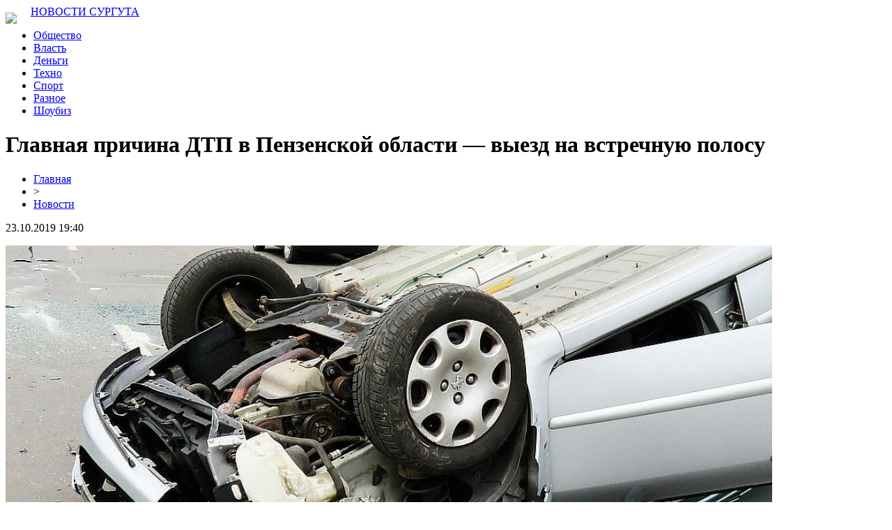

--- FILE ---
content_type: text/html; charset=UTF-8
request_url: http://www.surgutvodokanal.ru/glavnaya-prichina-dtp-v-penzenskoj-oblasti-vyezd-na-vstrechnuyu-polosu/
body_size: 6231
content:
<!DOCTYPE html PUBLIC "-//W3C//DTD XHTML 1.0 Transitional//EN" "http://www.w3.org/TR/xhtml1/DTD/xhtml1-transitional.dtd">
<html xmlns="http://www.w3.org/1999/xhtml">
<head>
<meta http-equiv="Content-Type" content="text/html; charset=utf-8" />

<title>Главная причина ДТП в Пензенской области — выезд на встречную полосу</title>
<meta name="description" content="В ходе рабочего совещания в правительстве Пензенской области перед присутствующими отчитывался заместитель начальника Управления ГИБДД по региону Антон Шматков. Он сообщил, что за первый квартал зафиксировано 364 дорожно-транспортных происшествия и зачастую предпосылкой становятся не плохие, а наоборот, очень хорошие дороги. «Машины летят, в ДТП гибнут целыми семьями." />
<meta name="keywords" content="Главная, причина, ДТП, Пензенской, области, выезд, встречную, полосу" />

<link rel="Shortcut Icon" href="http://www.surgutvodokanal.ru/favicon.png" type="image/x-icon" />
<link rel="stylesheet" href="http://www.surgutvodokanal.ru/wp-content/themes/site/style.css" type="text/css" />
<link href='http://fonts.googleapis.com/css?family=Cuprum:400,400italic&subset=cyrillic' rel='stylesheet' type='text/css'><meta name='robots' content='max-image-preview:large' />
<style id='classic-theme-styles-inline-css' type='text/css'>
/*! This file is auto-generated */
.wp-block-button__link{color:#fff;background-color:#32373c;border-radius:9999px;box-shadow:none;text-decoration:none;padding:calc(.667em + 2px) calc(1.333em + 2px);font-size:1.125em}.wp-block-file__button{background:#32373c;color:#fff;text-decoration:none}
</style>
<style id='global-styles-inline-css' type='text/css'>
body{--wp--preset--color--black: #000000;--wp--preset--color--cyan-bluish-gray: #abb8c3;--wp--preset--color--white: #ffffff;--wp--preset--color--pale-pink: #f78da7;--wp--preset--color--vivid-red: #cf2e2e;--wp--preset--color--luminous-vivid-orange: #ff6900;--wp--preset--color--luminous-vivid-amber: #fcb900;--wp--preset--color--light-green-cyan: #7bdcb5;--wp--preset--color--vivid-green-cyan: #00d084;--wp--preset--color--pale-cyan-blue: #8ed1fc;--wp--preset--color--vivid-cyan-blue: #0693e3;--wp--preset--color--vivid-purple: #9b51e0;--wp--preset--gradient--vivid-cyan-blue-to-vivid-purple: linear-gradient(135deg,rgba(6,147,227,1) 0%,rgb(155,81,224) 100%);--wp--preset--gradient--light-green-cyan-to-vivid-green-cyan: linear-gradient(135deg,rgb(122,220,180) 0%,rgb(0,208,130) 100%);--wp--preset--gradient--luminous-vivid-amber-to-luminous-vivid-orange: linear-gradient(135deg,rgba(252,185,0,1) 0%,rgba(255,105,0,1) 100%);--wp--preset--gradient--luminous-vivid-orange-to-vivid-red: linear-gradient(135deg,rgba(255,105,0,1) 0%,rgb(207,46,46) 100%);--wp--preset--gradient--very-light-gray-to-cyan-bluish-gray: linear-gradient(135deg,rgb(238,238,238) 0%,rgb(169,184,195) 100%);--wp--preset--gradient--cool-to-warm-spectrum: linear-gradient(135deg,rgb(74,234,220) 0%,rgb(151,120,209) 20%,rgb(207,42,186) 40%,rgb(238,44,130) 60%,rgb(251,105,98) 80%,rgb(254,248,76) 100%);--wp--preset--gradient--blush-light-purple: linear-gradient(135deg,rgb(255,206,236) 0%,rgb(152,150,240) 100%);--wp--preset--gradient--blush-bordeaux: linear-gradient(135deg,rgb(254,205,165) 0%,rgb(254,45,45) 50%,rgb(107,0,62) 100%);--wp--preset--gradient--luminous-dusk: linear-gradient(135deg,rgb(255,203,112) 0%,rgb(199,81,192) 50%,rgb(65,88,208) 100%);--wp--preset--gradient--pale-ocean: linear-gradient(135deg,rgb(255,245,203) 0%,rgb(182,227,212) 50%,rgb(51,167,181) 100%);--wp--preset--gradient--electric-grass: linear-gradient(135deg,rgb(202,248,128) 0%,rgb(113,206,126) 100%);--wp--preset--gradient--midnight: linear-gradient(135deg,rgb(2,3,129) 0%,rgb(40,116,252) 100%);--wp--preset--font-size--small: 13px;--wp--preset--font-size--medium: 20px;--wp--preset--font-size--large: 36px;--wp--preset--font-size--x-large: 42px;--wp--preset--spacing--20: 0.44rem;--wp--preset--spacing--30: 0.67rem;--wp--preset--spacing--40: 1rem;--wp--preset--spacing--50: 1.5rem;--wp--preset--spacing--60: 2.25rem;--wp--preset--spacing--70: 3.38rem;--wp--preset--spacing--80: 5.06rem;--wp--preset--shadow--natural: 6px 6px 9px rgba(0, 0, 0, 0.2);--wp--preset--shadow--deep: 12px 12px 50px rgba(0, 0, 0, 0.4);--wp--preset--shadow--sharp: 6px 6px 0px rgba(0, 0, 0, 0.2);--wp--preset--shadow--outlined: 6px 6px 0px -3px rgba(255, 255, 255, 1), 6px 6px rgba(0, 0, 0, 1);--wp--preset--shadow--crisp: 6px 6px 0px rgba(0, 0, 0, 1);}:where(.is-layout-flex){gap: 0.5em;}:where(.is-layout-grid){gap: 0.5em;}body .is-layout-flex{display: flex;}body .is-layout-flex{flex-wrap: wrap;align-items: center;}body .is-layout-flex > *{margin: 0;}body .is-layout-grid{display: grid;}body .is-layout-grid > *{margin: 0;}:where(.wp-block-columns.is-layout-flex){gap: 2em;}:where(.wp-block-columns.is-layout-grid){gap: 2em;}:where(.wp-block-post-template.is-layout-flex){gap: 1.25em;}:where(.wp-block-post-template.is-layout-grid){gap: 1.25em;}.has-black-color{color: var(--wp--preset--color--black) !important;}.has-cyan-bluish-gray-color{color: var(--wp--preset--color--cyan-bluish-gray) !important;}.has-white-color{color: var(--wp--preset--color--white) !important;}.has-pale-pink-color{color: var(--wp--preset--color--pale-pink) !important;}.has-vivid-red-color{color: var(--wp--preset--color--vivid-red) !important;}.has-luminous-vivid-orange-color{color: var(--wp--preset--color--luminous-vivid-orange) !important;}.has-luminous-vivid-amber-color{color: var(--wp--preset--color--luminous-vivid-amber) !important;}.has-light-green-cyan-color{color: var(--wp--preset--color--light-green-cyan) !important;}.has-vivid-green-cyan-color{color: var(--wp--preset--color--vivid-green-cyan) !important;}.has-pale-cyan-blue-color{color: var(--wp--preset--color--pale-cyan-blue) !important;}.has-vivid-cyan-blue-color{color: var(--wp--preset--color--vivid-cyan-blue) !important;}.has-vivid-purple-color{color: var(--wp--preset--color--vivid-purple) !important;}.has-black-background-color{background-color: var(--wp--preset--color--black) !important;}.has-cyan-bluish-gray-background-color{background-color: var(--wp--preset--color--cyan-bluish-gray) !important;}.has-white-background-color{background-color: var(--wp--preset--color--white) !important;}.has-pale-pink-background-color{background-color: var(--wp--preset--color--pale-pink) !important;}.has-vivid-red-background-color{background-color: var(--wp--preset--color--vivid-red) !important;}.has-luminous-vivid-orange-background-color{background-color: var(--wp--preset--color--luminous-vivid-orange) !important;}.has-luminous-vivid-amber-background-color{background-color: var(--wp--preset--color--luminous-vivid-amber) !important;}.has-light-green-cyan-background-color{background-color: var(--wp--preset--color--light-green-cyan) !important;}.has-vivid-green-cyan-background-color{background-color: var(--wp--preset--color--vivid-green-cyan) !important;}.has-pale-cyan-blue-background-color{background-color: var(--wp--preset--color--pale-cyan-blue) !important;}.has-vivid-cyan-blue-background-color{background-color: var(--wp--preset--color--vivid-cyan-blue) !important;}.has-vivid-purple-background-color{background-color: var(--wp--preset--color--vivid-purple) !important;}.has-black-border-color{border-color: var(--wp--preset--color--black) !important;}.has-cyan-bluish-gray-border-color{border-color: var(--wp--preset--color--cyan-bluish-gray) !important;}.has-white-border-color{border-color: var(--wp--preset--color--white) !important;}.has-pale-pink-border-color{border-color: var(--wp--preset--color--pale-pink) !important;}.has-vivid-red-border-color{border-color: var(--wp--preset--color--vivid-red) !important;}.has-luminous-vivid-orange-border-color{border-color: var(--wp--preset--color--luminous-vivid-orange) !important;}.has-luminous-vivid-amber-border-color{border-color: var(--wp--preset--color--luminous-vivid-amber) !important;}.has-light-green-cyan-border-color{border-color: var(--wp--preset--color--light-green-cyan) !important;}.has-vivid-green-cyan-border-color{border-color: var(--wp--preset--color--vivid-green-cyan) !important;}.has-pale-cyan-blue-border-color{border-color: var(--wp--preset--color--pale-cyan-blue) !important;}.has-vivid-cyan-blue-border-color{border-color: var(--wp--preset--color--vivid-cyan-blue) !important;}.has-vivid-purple-border-color{border-color: var(--wp--preset--color--vivid-purple) !important;}.has-vivid-cyan-blue-to-vivid-purple-gradient-background{background: var(--wp--preset--gradient--vivid-cyan-blue-to-vivid-purple) !important;}.has-light-green-cyan-to-vivid-green-cyan-gradient-background{background: var(--wp--preset--gradient--light-green-cyan-to-vivid-green-cyan) !important;}.has-luminous-vivid-amber-to-luminous-vivid-orange-gradient-background{background: var(--wp--preset--gradient--luminous-vivid-amber-to-luminous-vivid-orange) !important;}.has-luminous-vivid-orange-to-vivid-red-gradient-background{background: var(--wp--preset--gradient--luminous-vivid-orange-to-vivid-red) !important;}.has-very-light-gray-to-cyan-bluish-gray-gradient-background{background: var(--wp--preset--gradient--very-light-gray-to-cyan-bluish-gray) !important;}.has-cool-to-warm-spectrum-gradient-background{background: var(--wp--preset--gradient--cool-to-warm-spectrum) !important;}.has-blush-light-purple-gradient-background{background: var(--wp--preset--gradient--blush-light-purple) !important;}.has-blush-bordeaux-gradient-background{background: var(--wp--preset--gradient--blush-bordeaux) !important;}.has-luminous-dusk-gradient-background{background: var(--wp--preset--gradient--luminous-dusk) !important;}.has-pale-ocean-gradient-background{background: var(--wp--preset--gradient--pale-ocean) !important;}.has-electric-grass-gradient-background{background: var(--wp--preset--gradient--electric-grass) !important;}.has-midnight-gradient-background{background: var(--wp--preset--gradient--midnight) !important;}.has-small-font-size{font-size: var(--wp--preset--font-size--small) !important;}.has-medium-font-size{font-size: var(--wp--preset--font-size--medium) !important;}.has-large-font-size{font-size: var(--wp--preset--font-size--large) !important;}.has-x-large-font-size{font-size: var(--wp--preset--font-size--x-large) !important;}
.wp-block-navigation a:where(:not(.wp-element-button)){color: inherit;}
:where(.wp-block-post-template.is-layout-flex){gap: 1.25em;}:where(.wp-block-post-template.is-layout-grid){gap: 1.25em;}
:where(.wp-block-columns.is-layout-flex){gap: 2em;}:where(.wp-block-columns.is-layout-grid){gap: 2em;}
.wp-block-pullquote{font-size: 1.5em;line-height: 1.6;}
</style>
<script type="text/javascript" id="wp-postviews-cache-js-extra">
/* <![CDATA[ */
var viewsCacheL10n = {"admin_ajax_url":"http:\/\/www.surgutvodokanal.ru\/wp-admin\/admin-ajax.php","post_id":"1317"};
/* ]]> */
</script>
<script type="text/javascript" src="http://www.surgutvodokanal.ru/wp-content/plugins/post-views-counter-x/postviews-cache.js?ver=6.5.5" id="wp-postviews-cache-js"></script>
<link rel="canonical" href="http://www.surgutvodokanal.ru/glavnaya-prichina-dtp-v-penzenskoj-oblasti-vyezd-na-vstrechnuyu-polosu/" />
<link rel="alternate" type="application/json+oembed" href="http://www.surgutvodokanal.ru/wp-json/oembed/1.0/embed?url=http%3A%2F%2Fwww.surgutvodokanal.ru%2Fglavnaya-prichina-dtp-v-penzenskoj-oblasti-vyezd-na-vstrechnuyu-polosu%2F" />
<link rel="alternate" type="text/xml+oembed" href="http://www.surgutvodokanal.ru/wp-json/oembed/1.0/embed?url=http%3A%2F%2Fwww.surgutvodokanal.ru%2Fglavnaya-prichina-dtp-v-penzenskoj-oblasti-vyezd-na-vstrechnuyu-polosu%2F&#038;format=xml" />
<meta name="yandex-verification" content="aeefc08b6917edc1" />
</head>

<body>

<div id="preheadtop">
<div id="headtop">
	<div id="headtopleft">
		<img src="http://www.surgutvodokanal.ru/wp-content/themes/site/images/lin.png" style="float:left;margin-right:20px;margin-top:10px;" /> <a href="http://www.surgutvodokanal.ru/" title="Новости Сургута &#8212; факты без воды">НОВОСТИ СУРГУТА</a>
	</div>
	<div id="headtopcenter">
	<ul>
		<li><a href="http://www.surgutvodokanal.ru/index.php?s=город">Общество</a></li>
		<li><a href="http://www.surgutvodokanal.ru/index.php?s=полит">Власть</a></li>
		<li><a href="http://www.surgutvodokanal.ru/index.php?s=эконом">Деньги</a></li>
		<li><a href="http://www.surgutvodokanal.ru/index.php?s=техн">Техно</a></li>
		<li><a href="http://www.surgutvodokanal.ru/index.php?s=спорт">Спорт</a></li>
		<li><a href="http://www.surgutvodokanal.ru/news/">Разное</a></li>
		<li><a href="http://www.surgutvodokanal.ru/index.php?s=звезд">Шоубиз</a></li>
	</ul>
	</div>
</div>
</div>



<div id="main">
<div id="content">
	<h1>Главная причина ДТП в Пензенской области — выезд на встречную полосу</h1>
	<div class="inlenta">
		<div id="breadcrumb"><ul><li><a href="http://www.surgutvodokanal.ru">Главная</a></li><li>&gt;</li><li><a href="http://www.surgutvodokanal.ru/news/">Новости</a></li></ul></div>		<div id="datecont">23.10.2019 19:40</div>
	</div>
			
	<div id="samtext">
						<p><img src="http://www.surgutvodokanal.ru/wp-content/uploads/2019/05/00ce626198da5ea624e3df1265b69b33.jpg" alt="Главная причина ДТП в Пензенской области — выезд на встречную полосу" title="Главная причина ДТП в Пензенской области — выезд на встречную полосу" /></p>			
<p>В ходе рабочего совещания в правительстве Пензенской области перед присутствующими отчитывался заместитель начальника Управления ГИБДД по региону Антон Шматков. Он сообщил, что за первый квартал зафиксировано 364 дорожно-транспортных происшествия и зачастую предпосылкой становятся не плохие, а наоборот, очень хорошие дороги. «Машины летят, в ДТП гибнут целыми семьями. Хорошая дорога – высокая скорость», — обратил внимание представитель ГИБДД.</p>
<p>По его мнению, одной из важнейших задач должно стать сокращение детского травматизма в авариях. В этом может помочь и социально ответственный бизнес. Антон Шматков привел в пример строительную компанию, которая во дворе обустроила площадку. Где детей можно сызмальства учить правилам дорожного движения.</p>
<p>Главной причиной ДТП по вине водителей выступающий назвал выезд на встречную полосу, а пешеходы зачастую нарушают правила, переходя дороги в неположенных местах.</p>
		
			</div>	

<div id="alsor">
<p><img src="http://www.surgutvodokanal.ru/wp-content/themes/site/images/li.png" width="6" height="9" style="margin-right:6px;" /><a href="http://www.surgutvodokanal.ru/attestacziya-i-obuchenie-speczialistov-po-nk/">Аттестация и обучение специалистов по НК</a></p>
<p><img src="http://www.surgutvodokanal.ru/wp-content/themes/site/images/li.png" width="6" height="9" style="margin-right:6px;" /><a href="http://www.surgutvodokanal.ru/lazernaya-epilyacziya-iskusstvo-bezuprechnoj-gladkosti/">Лазерная эпиляция: Искусство безупречной гладкости</a></p>
<p><img src="http://www.surgutvodokanal.ru/wp-content/themes/site/images/li.png" width="6" height="9" style="margin-right:6px;" /><a href="http://www.surgutvodokanal.ru/chistaya-voda-dlya-zagorodnogo-uyuta-sekrety-vybora/">Чистая вода для загородного уюта: секреты выбора</a></p>
<p><img src="http://www.surgutvodokanal.ru/wp-content/themes/site/images/li.png" width="6" height="9" style="margin-right:6px;" /><a href="http://www.surgutvodokanal.ru/kriptovalyutnye-obmenniki-sekrety-effektivnogo-vyvoda-sredstv/">Криптовалютные обменники: секреты эффективного вывода средств</a></p>
<p><img src="http://www.surgutvodokanal.ru/wp-content/themes/site/images/li.png" width="6" height="9" style="margin-right:6px;" /><a href="http://www.surgutvodokanal.ru/tonkie-niti-sudby-i-roboty-zajmov/">Тонкие нити судьбы и роботы займов</a></p>
</div>



</div>

<div id="sidebar">
	<div class="sidka">
		<div class="sidzag">Лента публикаций</div>
		<div class="sideother">
					<p><span>12:48</span> <a href="http://www.surgutvodokanal.ru/attestacziya-i-obuchenie-speczialistov-po-nk/">Аттестация и обучение специалистов по НК</a></p>
					<p><span>22:24</span> <a href="http://www.surgutvodokanal.ru/lazernaya-epilyacziya-iskusstvo-bezuprechnoj-gladkosti/">Лазерная эпиляция: Искусство безупречной гладкости</a></p>
					<p><span>02:44</span> <a href="http://www.surgutvodokanal.ru/chistaya-voda-dlya-zagorodnogo-uyuta-sekrety-vybora/">Чистая вода для загородного уюта: секреты выбора</a></p>
					<p><span>02:08</span> <a href="http://www.surgutvodokanal.ru/kriptovalyutnye-obmenniki-sekrety-effektivnogo-vyvoda-sredstv/">Криптовалютные обменники: секреты эффективного вывода средств</a></p>
					<p><span>04:59</span> <a href="http://www.surgutvodokanal.ru/tonkie-niti-sudby-i-roboty-zajmov/">Тонкие нити судьбы и роботы займов</a></p>
					<p><span>20:42</span> <a href="http://www.surgutvodokanal.ru/preimushhestva-oka/">Преимущества онлайн-казино</a></p>
					<p><span>15:31</span> <a href="http://www.surgutvodokanal.ru/nasosy-nasosnoe-i-kotelnoe-oborudovanie-ot-vedushhego-postavshhika-vse-nasosy/">Насосы, насосное и котельное оборудование от ведущего поставщика «Все насосы»</a></p>
					<p><span>14:17</span> <a href="http://www.surgutvodokanal.ru/vybor-i-ustanovka-granitnyh-pamyatnikov-v-moskve-i-oblasti/">Выбор и установка гранитных памятников в Москве и области</a></p>
					<p><span>15:14</span> <a href="http://www.surgutvodokanal.ru/myagkie-okna-dlya-letnih-kafe-kak-oni-uvelichivayut-komfort-i-privlekayut-klientov/">Мягкие окна для летних кафе: Как они увеличивают комфорт и привлекают клиентов</a></p>
					<p><span>19:06</span> <a href="http://www.surgutvodokanal.ru/dopolnitelnyj-zarabotok-s-pomoshhyu-repetitorstva-sovety-dlya-uspeshnogo-starta/">Дополнительный заработок с помощью репетиторства: советы для успешного старта</a></p>
					<p><span>15:01</span> <a href="http://www.surgutvodokanal.ru/populyarnye-napravleniya-dostavki-gruzov-iz-mahachkaly/">Популярные направления доставки грузов из Махачкалы</a></p>
					<p><span>16:16</span> <a href="http://www.surgutvodokanal.ru/professionalnaya-pomoshh-v-napisanii-diploma-s-dokladom-i-prezentacziej-v-podarok/">Профессиональная помощь в написании диплома с докладом и презентацией в подарок</a></p>
					<p><span>01:32</span> <a href="http://www.surgutvodokanal.ru/kak-igrayut-professionalnye-sportivnye-bettory-topovye-tipy-stavok/">Как играют профессиональные спортивные бетторы топовые типы ставок</a></p>
					<p><span>12:37</span> <a href="http://www.surgutvodokanal.ru/sreda-innovaczionnaya-hr-platforma-dlya-effektivnoj-adaptaczii-i-obucheniya-sotrudnikov/">Среда: инновационная HR платформа для эффективной адаптации и обучения сотрудников</a></p>
					<p><span>13:45</span> <a href="http://www.surgutvodokanal.ru/5-sovetov-dlya-roznichnyh-setej-po-uluchsheniyu-servisa-na-osnove-dannyh-servizorii/">5 советов для розничных сетей по улучшению сервиса на основе данных Сервизории</a></p>
					<p><span>13:39</span> <a href="http://www.surgutvodokanal.ru/sbor-idej-kak-efektivno-sobirat-fidbeki-o-svoem-produkte/">Сбор Идей: Как эфективно собирать фидбеки о своем продукте</a></p>
					<p><span>11:23</span> <a href="http://www.surgutvodokanal.ru/izgotovlenie-paketov-iz-raznyh-materialov-na-zakaz/">Изготовление пакетов из разных материалов на заказ</a></p>
					<p><span>00:45</span> <a href="http://www.surgutvodokanal.ru/crm-modul-spektra-idealnoe-reshenie-dlya-effektivnoj-raboty-s-otzyvami/">CRM-модуль Спектра: Идеальное решение для эффективной работы с отзывами</a></p>
					<p><span>00:22</span> <a href="http://www.surgutvodokanal.ru/pechat-listovok-v-tipografii-ekspress/">Печать листовок в типографии "Экспресс"</a></p>
					<p><span>10:29</span> <a href="http://www.surgutvodokanal.ru/prokat-avto-iskusstvo-vybora-klassa-avtomobilya-v-razlichnyh-sczenariyah/">Прокат авто: Искусство выбора класса автомобиля в различных сценариях</a></p>
							<p><span>19:40</span> <a href="http://www.surgutvodokanal.ru/reports.html">Отчеты по Википедии</a></p>
		</div>
	</div>

</div>
</div>

<div id="prefooter">
<div id="footmenu">
	<ul>
		<li><a href="http://www.surgutvodokanal.ru/index.php?s=город">Общество</a></li>
		<li><a href="http://www.surgutvodokanal.ru/index.php?s=полит">Власть</a></li>
		<li><a href="http://www.surgutvodokanal.ru/index.php?s=эконом">Деньги</a></li>
		<li><a href="http://www.surgutvodokanal.ru/index.php?s=техн">Техно</a></li>
		<li><a href="http://www.surgutvodokanal.ru/index.php?s=спорт">Спорт</a></li>
		<li><a href="http://www.surgutvodokanal.ru/news/">Разное</a></li>
		<li><a href="http://www.surgutvodokanal.ru/index.php?s=звезд">Шоубиз</a></li>
		<li><a href="">Лента</a></li>
		<li><a href="http://www.surgutvodokanal.ru/sitemap.xml">Карта сайта</a></li>
		<li style="float:right;padding-top:12px;"><img src="http://1by.by/mails/surgutvodokanalru.png" /></li>
	</ul>
</div>

<div id="footfoot">
	2026 &copy; "<a href="http://www.surgutvodokanal.ru/">Новости Сургута &#8212; факты без воды</a>". Все права защищены | <a href="http://www.surgutvodokanal.ru/sitemapx.xml">SM</a>.
</div>
</div>

<!--noindex-->
<img src="https://mc.yandex.ru/watch/53706544" style="position:absolute; left:-9999px;" alt="" /><!--/noindex-->

</body>

</html>